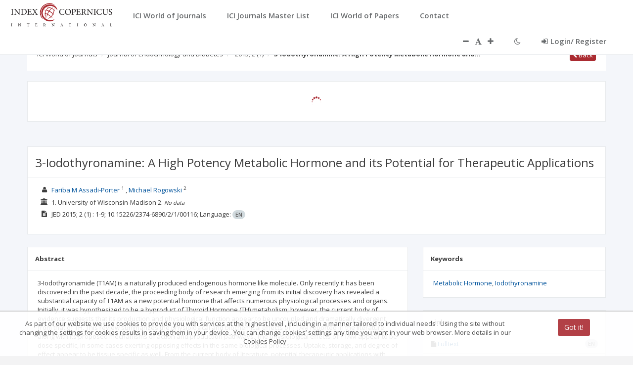

--- FILE ---
content_type: application/javascript;charset=UTF-8
request_url: https://journals.indexcopernicus.com/js/services/resources/DictionaryService.js
body_size: 651
content:
angular.module('application.dictionaryService', [])
    .factory('DictionaryService', ['$resource',
        function($resource) {
        return {
            api: $resource("/api/dictionary", {},
                {
                    getCurrencies: {
                        method: 'GET',
                        url: '/api/dictionary/currency',
                        isArray: true
                    },
                    getCountries: {
                        method: 'GET',
                        url: '/api/dictionary/country',
                        isArray: true
                    },
                    getLanguages: {
                        method: 'GET',
                        url: '/api/dictionary/language',
                        isArray: true
                    },
                    getCongressLanguages: {
                        method: 'GET',
                        url: '/api/dictionary/congressLanguage',
                        isArray: true
                    },
                    getLanguagesByJournalId: {
                        method: 'GET',
                        url: '/api/dictionary/languageByJournal/:id',
                        isArray: true
                    },
                    getScientificCategories: {
                        method: 'GET',
                        url: '/api/dictionary/scientificCategory',
                        isArray: true
                    },
                    getScientificCategoriesLevelOne: {
                        method: 'GET',
                        url: '/api/dictionary/scientificCategoryLevelOne',
                        isArray: true
                    },
                    getSuggestedScientificCategories: {
                        method: 'GET',
                        url: '/api/dictionary/suggestedScientificCategory',
                        isArray: true
                    },
                    getTRCategories: {
                        method: 'GET',
                        url: '/api/dictionary/trCategory',
                        isArray: true
                    },
                    getAsjcCategories: {
                        method: 'GET',
                        url: '/api/dictionary/asjcCategory',
                        isArray: true
                    },
                    getCharacterOfTheMagazine: {
                        method: 'GET',
                        url: '/api/dictionary/characterOfTheMagazine',
                        isArray: true
                    },
                    getFrequency: {
                        method: 'GET',
                        url: '/api/dictionary/frequency',
                        isArray: true
                    },
                    getIndexBase: {
                        method: 'GET',
                        url: '/api/dictionary/indexBase',
                        isArray: true
                    },
                    getFormat: {
                        method: 'GET',
                        url: '/api/dictionary/format',
                        isArray: true
                    },
                    getBibliographicStyle: {
                        method: 'GET',
                        url: '/api/dictionary/bibliographicStyle',
                        isArray: true
                    },
                    getToolBibliographicData: {
                        method: 'GET',
                        url: '/api/dictionary/toolBibliographicData',
                        isArray: true
                    },
                    getRatings: {
                        method: 'GET',
                        url: '/api/dictionary/rating',
                        isArray: true
                    },
                    getPositions: {
                        method: 'GET',
                        url: '/api/dictionary/personPosition',
                        isArray: true
                    },
                    getMniswDisciplines: {
                        method: 'GET',
                        url: '/api/dictionary/mniswDiscipline',
                        isArray: true
                    },
                    getMniswDisciplineByCode: {
                        method: 'GET',
                        url: '/api/dictionary/mniswDiscipline/:code'
                    },
                    getWarningCodes : {
                        method: 'GET',
                        url: '/api/dictionary/warningCodes',
                        isArray: true
                    },
                    getMessageTypes : {
                        method: 'GET',
                        url: '/api/dictionary/messageTypes',
                        isArray: true
                    },
                    getMessageTypesEditor : {
                        method: 'GET',
                        url: '/api/dictionary/messageTypesEditor',
                        isArray: true
                    },
                    getMessageTypesIci : {
                        method: 'GET',
                        url: '/api/dictionary/messageTypesIci',
                        isArray: true
                    },
                    getMessageTypesForArticle : {
                        method: 'GET',
                        url: '/api/dictionary/messageTypesForArticle',
                        isArray: true
                    },
                    getPublishingTools : {
                        method: 'GET',
                        url: '/api/dictionary/publishing-tools',
                        isArray: true
                    },
                    getArticleAccessTypes : {
                        method: 'GET',
                        url: '/api/dictionary/article-access-types',
                        isArray: true
                    },
                    getSocialMedias : {
                        method: 'GET',
                        url: '/api/dictionary/social-medias',
                        isArray: true
                    }
                })
        }
        }]
    );
